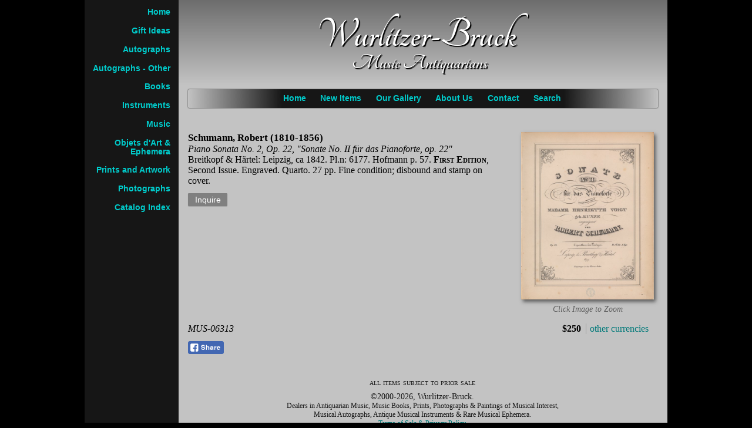

--- FILE ---
content_type: text/html; charset=UTF-8
request_url: https://www.wurlitzerbruck.com/music/mus-06313.htm
body_size: 2885
content:
<!DOCTYPE html>
<html lang="en">
<head>
    <title>Schumann, Robert - Piano Sonata No. 2, Op. 22, "Sonate No. II für das</title>
    <meta http-equiv="X-UA-Compatible" content="IE=edge"/>
<meta name="viewport" content="width=device-width, initial-scale=1.0, minimum-scale=1.0, maximum-scale=2.0, user-scalable=yes"/>
<link rel='stylesheet' type='text/css' href='/css/main_2021.css?v=5'>
<script type='text/javascript'>
var good_browser=false;
if(typeof window.XMLHttpRequest !== 'undefined' && typeof document.getElementsByClassName !== 'undefined' && typeof window.addEventListener !== 'undefined' && typeof document.documentElement !== 'undefined' && 'target' in window.Event.prototype) { good_browser=true;
try { localStorage.setItem('abc', 'abc'); localStorage.removeItem('abc');} catch(e) { good_browser=false; }
    if(good_browser){ window.addEventListener('storage', function (e) {// IE BUG :o
}, false); document.documentElement.className='js';}}
var items_count=1;
var itm_key="ik6313";itm_price=250.0000;
</script>
<script src='/js/main_2021.min.js?v=5'></script>
<meta name="description" content="Piano Sonata No. 2, Op. 22, &quot;Sonate No. II für das Pianoforte, op. 22&quot; Breitkopf & Härtel: Leipzig, ca 1842. Pl.n: 6177. Hofmann p." />
<link rel="canonical" href="/music/mus-06313.htm"/>
<meta property="og:url" content="https://www.wurlitzerbruck.com/music/mus-06313.htm" />
<meta property="og:type" content="website" />
<meta property="og:title" content="Schumann, Robert - Piano Sonata No. 2, Op. 22, &quot;Sonate No. II für das" />
<meta property="og:description" content="Piano Sonata No. 2, Op. 22, &quot;Sonate No. II für das Pianoforte, op. 22&quot; Breitkopf & Härtel: Leipzig, ca 1842. Pl.n: 6177. Hofmann p." />
<meta property="og:image" content="https://www.wurlitzerbruck.com/images/MUS/Schumann Piano Sonata 06313.JPG" />
</head>
<body onload="iv_init();">
<header id="header_elm" style="font-family: Tangerine-Subset, sans-serif;">
<h1 style="font-family: Tangerine-Subset, sans-serif;">
Wurlitzer-Bruck <span>Music Antiquarians</span>
</h1>
</header>
<div id="nav_cont">
<nav id="top_nav" class="tm_close"><ul id="top_nav_ul"><li><a href="/">Home</a></li><li id="top_nav_newitems"><a href="/new-items.htm">New Items</a></li><li><a href="/music-gallery.htm">Our Gallery</a></li><li><a href="/about-us.htm">About Us</a></li><li><a href="/contact.htm">Contact</a></li><li id="top_nav_search"><a href="/search.htm">Search</a></li></ul></nav>
<nav id="main_nav" class="mm_close">
<ul id="main_nav_ul">
<li id="main_nav_home"><a href="/">Home</a></li><li><a href="/gift-ideas.htm">Gift Ideas</a></li><li id="main_nav_newitems"><a href="/new-items.htm">New Items</a></li><li><a href="/autographs.htm">Autographs</a></li><li><a href="/autographs-other.htm">Autographs - Other</a></li><li><a href="/books.htm">Books</a></li><li><a href="/instruments.htm">Instruments</a></li><li><a href="/music.htm">Music</a></li><li><a href="/objets-d-art-and-ephemera.htm">Objets d'Art &amp; Ephemera</a></li><li><a href="/prints.htm">Prints and Artwork</a></li><li><a href="/photographs.htm">Photographs</a></li><li><a href="/catalog-index.htm">Catalog Index</a></li></ul>
<div id="lm_ctl" class="list_no" style="visibility: hidden">
<span id="mnt_tm" onclick="toggle_top_nav();"><span>Menu</span></span><span onclick="toggle_main_nav();" id="mnt_catalog"><span>Catalog</span></span><a href="/search.htm#search_p" id="mnt_ts"><span>Search</span></a><div id="itm_list" class="itm_l_ns" onclick="listOpen('Close');"><img src="/assets/img/list.png" id="itm_list_icon" alt="My List" /><span id="itm_list_count"><span id="itm_lc_img"></span></span></div>
</div><!--END lm_ctl-->
</nav><!--END MAIN NAV-->
</div><!--END NAV_CONT-->
<script type="text/javascript">lm_check();</script>
<main role="main" id="main_cont">
<article class="iv_article ahas_img">
<span class="iv_img_wrap no_gal"><img id="iv_m_img" class="iv_main_img" alt="Schumann, Robert - Piano Sonata No. 2, Op. 22, &quot;Sonate No. II für das" src="/images/web/MUS/schumann-piano-sonata-06313.jpg" data-hires="/images/MUS/Schumann Piano Sonata 06313.JPG"><span class="img_hint">Click Image to Zoom</span></span><a href="/view_imgs.htm?iid=6313" target="_blank" class="njs_img_hint">Enlarge Image</a>
<header class="iv_head"><h1 id="creator_6313" class="ic_creator_dc0">Schumann, Robert  (1810-1856)</h1> <h2 id="title_6313" class="ic_title_dc0">Piano Sonata No. 2, Op. 22, "Sonate No. II für das Pianoforte, op. 22"</h2> <span class="ic_line">Breitkopf & Härtel: Leipzig, ca 1842. Pl.n: 6177. Hofmann p. 57. <span class='edition_bold'>first edition</span>, Second Issue. Engraved. Quarto. 27 pp. Fine condition; disbound and stamp on cover. </span>
</header><aside id="iv_asd_id" class="iv_asd_inquire"><script type="text/javascript">function btn_css_set(key){var t;
		if (listGetCount()>0) {t=localStorage.getItem("iks")+"|";key+="|";
			if (t.indexOf(key,0)===-1) document.getElementById("iv_asd_id").className="iv_asd_haslist";
			else document.getElementById("iv_asd_id").className="iv_asd_onlist";
		}else document.getElementById("iv_asd_id").className="iv_asd_inquire";}if (good_browser !== false) btn_css_set("ik6313");</script><span id="wbc" class="iv_check ivc_hoover" data-price ="$250" data-iid ="6313" data-sku ="MUS-06313" data-url ="/music/mus-06313.htm" data-title ="Schumann, Robert - Piano Sonata No. 2, Op. 22, &quot;Sonate No. II für das" onclick="checkItmClick(event)"></span><a href="/contact.htm?form_type=0&njinf=%24250%7CMUS-06313%7Cmusic%2Fmus-06313.htm%7CU2NodW1hbm4sIFJvYmVydCAtIFBpYW5vIFNvbmF0YSBOby4gMiwgT3AuIDIyLCAmcXVvdDtTb25hdGUgTm8uIElJIGbDvHIgZGFz" class="iv_check_njs ivc_hoover" rel="nofollow">Inquire</a></aside>
<span class="ic_sp_cont"><span class="ic_sku">MUS-06313</span><span class="ic_price">$250<span class="pp_a" id="more_currencies"></span></span></span><a href="https://www.facebook.com/sharer/sharer.php?u=http%3A%2F%2Fwww.wurlitzerbruck.com%2Fmusic%2Fmus-06313.htm" target="_blank" class="fb_share"><img class="fb_share_img" src="/assets/img/fb-white.png" alt="Share on Facebook"></a></article>

</main><script type="application/ld+json">
{
  "@context": "http://schema.org/",
  "@type": "Product",
  "additionalType":"http://www.productontology.org/id/Sheet_music",
  "category":"Sheet Music and Printed Scores",
  "name": "Schumann, Robert - Piano Sonata No. 2, Op. 22, \"Sonate No. II für das",
  "image":"https://www.wurlitzerbruck.com/images/MUS/Schumann Piano Sonata 06313.JPG",
  "description": "Piano Sonata No. 2, Op. 22, &quot;Sonate No. II für das Pianoforte, op. 22&quot; Breitkopf & Härtel: Leipzig, ca 1842. Pl.n: 6177. Hofmann p.",
  "url": "https://www.wurlitzerbruck.com/music/mus-06313.htm",
  "sku": "MUS-06313",
  "dateCreated":"ca. 1842",
  "publisher":{"@type": "Organization","name":"Breitkopf & Härtel"},
  "creator":{"@type": "Person","name":"Schumann, Robert"},
  "locationCreated":{"@type": "Place","name":"Leipzig"},
  "offers": {
    "@type": "Offer",
    "priceCurrency": "USD",
    "price": "250.00",
    "priceValidUntil": "2036-11-05",
    "availability": "http://schema.org/InStock",
	"sku": "MUS-06313",
	"url": "https://www.wurlitzerbruck.com/music/mus-06313.htm",
    "seller": {
		"@type": "Organization",
		"name": "Wurlitzer-Bruck",
		"sameAs": "https://www.wurlitzerbruck.com"
    }
  }
}
</script><footer><span id="footer_txt_cont">
<span id="footer_txt_top">all items subject to prior sale</span>
<span class="ftr_copy">&copy;2000-2026, Wurlitzer-Bruck.</span> <span class="footer_txt_small ftr_long">Dealers in Antiquarian Music, Music Books, Prints, Photographs & Paintings of Musical Interest, </span><span class="footer_txt_small ftr_long">Musical Autographs, Antique Musical Instruments & Rare Musical Ephemera. </span><span class="footer_txt_small"><a href="/terms-of-sale-and-privacy-policy.htm" class="pp_a footer_tos">Terms of Sale &amp; Privacy Policy.</a></span></span><span id="footer_dummy"></span>
</footer>
</body>
</html>


--- FILE ---
content_type: application/javascript
request_url: https://www.wurlitzerbruck.com/js/main_2021.min.js?v=5
body_size: 4604
content:
!function(){function e(t){return(e="function"==typeof Symbol&&"symbol"==typeof Symbol.iterator?function(e){return typeof e}:function(e){return e&&"function"==typeof Symbol&&e.constructor===Symbol&&e!==Symbol.prototype?"symbol":typeof e})(t)}window.sep_31=String.fromCharCode(31),String.fromCharCode(29);var t=null;function n(e){var t=e.currentTarget.parentNode;t.nextSibling.className="",t.parentNode.removeChild(t)}function a(){E(C),C()}function o(){var e,t,n,a,o;if(null!=(e=document.getElementById("top_ctl"))&&(t=e.getElementsByTagName("select")).length>0)for(a=t.length,n=0;n<a;n++)(o=t[n]).setAttribute("data-psind",o.selectedIndex);(o=document.getElementById("pgn_sel_idb"))&&o.setAttribute("data-psind",o.selectedIndex)}function i(e){var t,n,a,o,i;if(!1===good_browser)return!0;if(null===(t=e.target)||!1===t.hasAttribute("data-iid"))return!0;if("iv_asd_inquire"===(i=(o=t.parentNode).className)){if(null!==document.getElementById("ivp_cnt"))return!1;t.className="iv_check",(n=document.createElement("div")).className="iv_pop_cont",n.id="ivp_cnt",(a=document.createElement("span")).className="iv_pop_title",a.appendChild(document.createTextNode("Would you like to set up a list for multiple items?")),n.appendChild(a),(a=document.createElement("span")).className="iv_pop_btn",a.addEventListener("click",(function(e){l(t),d(e),window.location.href=window.location.protocol+"//"+window.location.hostname+"/contact.htm?form_type=1"}),!1),a.appendChild(document.createTextNode("No, I just want this item")),n.appendChild(a),(a=document.createElement("span")).className="iv_pop_btn",a.addEventListener("click",(function(e){l(t),C(),d(e),r("Keep Browsing")}),!1),a.appendChild(document.createTextNode("Yes, I want a list")),n.appendChild(a),(a=document.createElement("span")).className="iv_pop_btn",a.addEventListener("click",d,!1),a.appendChild(document.createTextNode("Cancel")),n.appendChild(a),o.appendChild(n),void 0!==o.scrollIntoView&&void 0!==o.getBoundingClientRect&&(window.innerHeight-o.getBoundingClientRect().bottom)/t.offsetHeight<5&&n.scrollIntoView(!1)}else"iv_asd_haslist"===i?(l(t),C(),r("Keep Browsing")):r("Close")}function l(e){key="ik"+e.getAttribute("data-iid"),info=encodeURIComponent(e.getAttribute("data-price"))+"|"+encodeURIComponent(e.getAttribute("data-sku"))+"|"+encodeURIComponent(e.getAttribute("data-url"))+"|"+encodeURIComponent(e.getAttribute("data-title")),c(key,!0,info)}function d(e){var t,n;n=(t=e.target.parentNode).parentNode,f(t),n.removeChild(t),1===(t=n.getElementsByTagName("span")).length&&(t[0].className="iv_check ivc_hoover"),"#wb"===window.location.hash&&window.location.replace("#_")}function c(e,t,n){var a,o;if(a=localStorage.getItem("iks"),t){if(null===a||0===a.length)localStorage.setItem("iks",e);else{if(-1!=(a+"|").indexOf(o=e+"|",0))return;localStorage.setItem("iks",o+a)}localStorage.setItem(e,n)}else null!==a&&0!==a.length&&(a+="|",o=e+"|",localStorage.setItem("iks",a.replace(o,"").slice(0,-1)),localStorage.removeItem(e))}function r(e){var t,n,a,o;(t=document.createElement("div")).className="full_overlay",t.id="list_ovr",t.addEventListener("click",u,!1),(n=document.createElement("div")).className="list_cont",(a=document.createElement("div")).className="list_head","Keep Browsing"===e?(a.appendChild(document.createTextNode("Item added to your list")),(o=document.createElement("span")).appendChild(document.createTextNode("You can Keep Browsing and add more items or Send Inquiry now.")),a.appendChild(o)):a.appendChild(document.createTextNode("Selected Items List")),n.appendChild(a),(a=document.createElement("ul")).className="list_ul",a.id="list_ul_id",a.appendChild(s()),n.appendChild(a),(a=document.createElement("div")).className="list_ctl",(o=document.createElement("span")).className="list_btn",o.addEventListener("click",(function(e){u(e),window.location.href=window.location.protocol+"//"+window.location.hostname+"/contact.htm?form_type=1"}),!1),o.appendChild(document.createTextNode("Send Inquiry")),a.appendChild(o),(o=document.createElement("span")).className="list_btn",o.appendChild(document.createTextNode(e)),o.addEventListener("click",u,!1),a.appendChild(o),n.appendChild(a),t.appendChild(n),document.body.appendChild(t),n.scrollIntoView(!1)}function s(){var e,t,n,a,o,i,l;if(e=document.createDocumentFragment(),p()>0)for(o=(i=localStorage.getItem("iks").split("|")).length,a=0;a<o;a++)l=localStorage.getItem(i[a]).split("|"),(t=document.createElement("li")).className="list_li",(n=document.createElement("span")).className="list_ttl",n.appendChild(document.createTextNode(decodeURIComponent(l[3]))),t.appendChild(n),(n=document.createElement("span")).className="list_sp",n.appendChild(document.createTextNode(decodeURIComponent(l[1])+" | "+decodeURIComponent(l[0]))),t.appendChild(n),(n=document.createElement("span")).className="list_rem",n.addEventListener("click",m,!1),n.setAttribute("data-ik",i[a]),n.appendChild(document.createTextNode("Remove")),t.appendChild(n),(n=document.createElement("a")).className="list_lnk",n.href=decodeURIComponent(l[2]),n.appendChild(document.createTextNode("View")),t.appendChild(n),e.appendChild(t);return e}function m(e){var t,n;c((t=e.target).getAttribute("data-ik"),!1,""),0===p()?u(null):(f(n=t.parentNode.parentNode),n.appendChild(s()),updateSubject()),C()}function u(e){var t;null!==e&&e.target!==this||(null===(t=document.getElementById("list_ovr"))?null!==(t=document.getElementById("inq_iul_id"))&&updateItemsList():(f(t),t.parentNode.removeChild(t)))}function p(){var e;return null===(e=localStorage.getItem("iks"))||0===e.length?0:e.split("|").length}function g(e){var t,n,a,o,i;if(!this.hasAttribute("data-hires")||void 0===this.naturalWidth||!this.naturalWidth)return!1;(t=document.createElement("div")).className="full_overlay",t.id="zoom_ovr",t.addEventListener("click",h,!1),(n=document.createElement("div")).className="zoom_cont",(i=document.createElement("div")).className="zoom_img_cont",n.appendChild(i),(a=document.createElement("div")).className="zoom_close_btn",a.addEventListener("click",h,!1),n.appendChild(a),(a=document.createElement("div")).className="zoom_ctl_cont",(o=document.createElement("span")).className="zoom_out_btn",o.addEventListener("click",_,!1),a.appendChild(o),(o=document.createElement("span")).className="zoom_txt",o.id="z_txt",o.appendChild(document.createTextNode("100%")),a.appendChild(o),(o=document.createElement("span")).className="zoom_in_btn",o.addEventListener("click",_,!1),a.appendChild(o),(o=document.createElement("a")).className="zoom_full_screen",o.target="_blank",o.href=this.getAttribute("data-hires"),o.addEventListener("click",h,!1),a.appendChild(o),n.appendChild(a),t.appendChild(n),document.body.appendChild(t),(o=document.createElement("img")).id="zoom_img",i.clientWidth/i.clientHeight>this.naturalWidth/this.naturalHeight?(o.style.width="auto",o.style.height="90%"):(o.style.width="90%",o.style.height="auto"),o.src=this.getAttribute("data-hires"),o.setAttribute("data-cur-zoom","90"),i.appendChild(o)}function _(){var e,t,n,a,o,i,l,d,c,r;if(null===(e=document.getElementById("zoom_img"))||void 0===e.style.width)return!1;(t=parseInt(e.getAttribute("data-cur-zoom"))+40*("zoom_in_btn"===this.className?1:-1))>40&&t<300&&(d=(n=e.parentNode).scrollWidth,l=n.scrollHeight,r=n.scrollLeft,c=n.scrollTop,e.setAttribute("data-cur-zoom",t),e.style["auto"===e.style.width?"height":"width"]=t+"%",document.getElementById("z_txt").lastChild.nodeValue=t+10+"%",d-=o=n.offsetWidth,(a=n.scrollWidth-o)>0&&(i=d>0?r/d:.5,n.scrollLeft=a*i|0),l-=o=n.offsetHeight,(a=n.scrollHeight-o)>0&&(n.scrollTop=a*(l>0?c/l:.5)|0))}function h(e){var t;e.target==this&&(f(t=document.getElementById("zoom_ovr")),t.parentNode.removeChild(t))}function v(e){var t,n,a;if(a=(t=e.target).parentNode,"img"!==t.tagName.toLowerCase()||"sel"===a.className.slice(-3))return!1;if(null!==(n=document.getElementById("iv_m_img"))||null!==(n=function(e){for(var t=!1,n=0;n<5;n++)if("gal_cont"===(e=e.parentElement).className){t=!0;break}if(!t)return null;t=!1;for(var a=0;a<5;a++)if("iv_img_wrap"===(e=e.previousElementSibling).className){t=!0;break}t=!1;for(var o=0;o<5;o++)if("iv_main_img"===(e=e.firstElementChild).className){t=!0;break}return!0===t?e:null}(t))){n.src=t.src,n.setAttribute("data-hires",t.getAttribute("data-hires"));for(var o=t.parentNode.parentNode.firstElementChild;null!==o&&"gal_img_wrap wrap_sel"!==o.className;)o=o.nextElementSibling;null!==o&&(o.className="gal_img_wrap"),a.className="gal_img_wrap wrap_sel"}else console.error("could not find 'mainImage' element")}function f(e){for(;e.lastChild;)e.removeChild(e.lastChild)}function w(e){var t,n,a,o;t=document.getElementById("ctl_form"),"ctl_view_sel"!==(n=e.target.id)&&"pgn_sel_id"!==n&&"pgn_sel_idb"!==n||1!=(o="ctl_view_sel"===n?cur_page:this.options[this.selectedIndex].value)&&((a=document.createElement("input")).type="hidden",a.name="page",a.value=o,t.appendChild(a)),t.submit(),(a=e.target).hasAttribute("data-psind")&&(a.selectedIndex=a.getAttribute("data-psind"))}function E(e){var n;void 0!==document.hidden?(t="hidden",n="visibilitychange"):void 0!==document.mozHidden?(t="mozHidden",n="mozvisibilitychange"):void 0!==document.msHidden?(t="msHidden",n="msvisibilitychange"):void 0!==document.webkitHidden?(t="webkitHidden",n="webkitvisibilitychange"):window.addEventListener("focus",e,!1),null!==t&&document.addEventListener(n,e,!1)}function C(){var e,n;null!==t&&!1!==document[t]||((e=p())>0?(document.getElementById("lm_ctl").className="list_yes",document.getElementById("itm_lc_img").style.backgroundPosition=-.8*(e-1)+"em",null!==(n=document.getElementById("list_ul_id"))&&n.childNodes.length!==e&&u(null)):null!==(n=document.getElementById("lm_ctl"))&&(n.className="list_no"),"undefined"!=typeof itm_key&&"undefined"!=typeof btn_css_set&&btn_css_set(itm_key))}var y=function(e){console.log(e)},N=function(){var t=document.createElement("div");t.className="full_overlay zoom_ovr_rates",t.id="zoom_ovr",t.addEventListener("click",h,!1);var n=document.createElement("div");n.className="rates_cont";var a=document.createElement("div");a.className="rates_heading",a.appendChild(document.createTextNode("Currency Exchange Rates"));var o=document.createElement("div");o.className="rates_close_btn",o.addEventListener("click",h,!1),a.appendChild(o),n.appendChild(a),(a=document.createElement("div")).className="rates_info",a.innerHTML="Calculations are based on published daily exchange rates. We estimate that US<strong>$"+itm_price.toLocaleString(void 0,{maximumFractionDigits:2})+"</strong> will cost the following amount in each of the currencies listed below:",n.appendChild(a),(a=document.createElement("div")).className="rates_body",a.appendChild(document.createTextNode("Loading. Please wait...")),n.appendChild(a),t.appendChild(n),document.body.appendChild(t);var i=function(){f(a),a.innerHTML="<div style='padding:1.2em 0;'>This service is currently unavailable. Please call us at 1(212) 787-6431 or email music@wurlitzerbruck.com for assistance.</div>"},l=new XMLHttpRequest;l.open("GET","/oxr.php",!0),l.onreadystatechange=function(){if(4===l.readyState)if(200===l.status){var t=JSON.parse(l.responseText);if("object"!==e(t))return console.error("resObj !== object"),void i();if(t.error)return console.error(t.error),void i();f(a),[{token:"EUR",symbol:"€",name:"Euro"},{token:"GBP",symbol:"£",name:"British Pound Sterling"},{token:"CHF",symbol:"CHF",name:"Swiss Franc"},{token:"JPY",symbol:"¥",name:"Japanese Yen"}].forEach((function(e){var n=t.rates[e.token];if(n){var o=document.createElement("div");o.className="rates_row";var i=document.createElement("div");i.className="rates_row_name",i.appendChild(document.createTextNode(e.name)),o.appendChild(i),(i=document.createElement("div")).className="rates_row_data",i.appendChild(document.createTextNode(e.symbol+(itm_price*n).toLocaleString(void 0,{maximumFractionDigits:2,minimumFractionDigits:2}))),o.appendChild(i),a.appendChild(o)}else console.error("no data for",e)}))}else i()},l.onerror=i,l.ontimeout=i,l.send()};window.iv_init=function(){var e,t;!1!==good_browser&&(null!==(e=document.getElementById("iv_gal"))&&e.addEventListener("click",v,!1),null!==(e=document.getElementById("iv_m_img"))&&e.addEventListener("click",g,!1),a(),"#wb"===window.location.hash?null!==(e=document.getElementById("wbc"))&&"iv_asd_inquire"===e.parentElement.className?i({target:e}):(document.getElementById("iv_asd_id").scrollIntoView(!1),window.location.replace("#_")):null!=(e=document.getElementById("main_cont"))&&void 0!==e.getBoundingClientRect&&(e.getBoundingClientRect().top>window.innerHeight-50?window.scrollTo(0,e.offsetTop-50):void 0!==window.matchMedia&&window.matchMedia("(max-width: 479px)").matches&&e.scrollIntoView(!0)),null!==(t=document.getElementById("more_currencies"))&&itm_price&&(t.innerText="other currencies",t.addEventListener("click",N)))},window.init=function(){var e;if(!1!==good_browser){null!==(e=document.getElementById("pgn_sel_id"))&&(e.addEventListener("change",w,!1),e.disabled=!1),null!==(e=document.getElementById("pgn_sel_idb"))&&(e.addEventListener("change",w,!1),e.disabled=!1);var t=document.getElementById("ic_glv_cont");t&&t.hasAttribute("data-view-details")&&t.addEventListener("click",(function(e){var t=e.target;"img"===t.tagName.toLowerCase()&&("iv_main_img"===t.className?g.bind(t)(e):"gal_img"===t.className&&v(e))})),o(),a()}},window.init_regular=function(){var e;!0===good_browser&&(null!==(e=document.getElementById("pgn_sel_id"))&&(e.addEventListener("change",w,!1),e.disabled=!1,o()),null!==(e=document.getElementById("pgn_sel_idb"))&&(e.addEventListener("change",w,!1),e.disabled=!1,o()),a())},window.all_init=a,window.lm_check=function(){var e;null!==(e=document.getElementById("lm_ctl"))&&(p()>0?e.className="list_yes":e.className="list_no",null!==e&&(e.style.visibility="visible"))},window.listGetCount=p,window.checkItmClick=i,window.ctlIntercept=w,window.toggle_main_nav=function(){var e;"mm_close"===(e=document.getElementById("main_nav")).className?(e.className="mm_open",document.getElementById("top_nav").className="tm_close",document.getElementById("mnt_catalog").style.borderColor="#000",document.getElementById("mnt_tm").style.borderColor="transparent"):(e.className="mm_close",document.getElementById("mnt_catalog").style.borderColor="transparent")},window.toggle_top_nav=function(){var e;"tm_close"===(e=document.getElementById("top_nav")).className?(e.className="tm_open",document.getElementById("main_nav").className="mm_close",document.getElementById("mnt_tm").style.borderColor="#000",document.getElementById("mnt_catalog").style.borderColor="transparent"):(e.className="tm_close",document.getElementById("mnt_tm").style.borderColor="transparent")},window.initListView=function(){for(var e,t=/[!"#$%&'()*+,-./:;<=>?@[\]^_`{|}~]*$/g,a=0;null!==(e=document.getElementById("list_extra_"+a));a++)if(e.textContent.length<256)e.className="";else{var o="",i="",l=e.previousSibling,d=l.textContent.trim();if(d.length<256){var c=e.firstChild.textContent;o=d.length+c.length<384?c.trim().replace(t,"")+"...":c.substring(0,c.lastIndexOf(" ",384-d.length)).replace(t,"")+"...",i="ic_more_cont"}else l.textContent=d,o="..",i="ic_more_cont ic_more_inline","."!==d[d.length-1]&&(o+=".");var r=document.createElement("span");r.className=i,r.appendChild(document.createTextNode(o));var s=document.createElement("span");s.className="ic_more",s.appendChild(document.createTextNode(" read more »")),s.addEventListener("click",n),r.appendChild(s),e.parentNode.insertBefore(r,e)}},window.request_filter_keywords=function(){if(good_browser){var e=new XMLHttpRequest;e.open("GET","/itmfltr.php",!0),e.onreadystatechange=function(){4===e.readyState&&200===e.status&&function(e){if("1"!==e[0]){for(var t=[],n=e.split(String.fromCharCode(31)),a=new DOMParser,o=0,i=0,l="",d=n.length;o<d;o++)(l=a.parseFromString(n[o],"text/html").body.textContent||"").length>3&&(t[i]=l,i++);acs=new autoCS("sfb_text","cs_dropdown",12,t,y),acs.start()}else console.error("no text for auto complete")}(e.responseText)},e.send()}},window.listOpen=r,window.addFocusEvent=E,window.remove_all_children=f,window.listGetLIs=s}();